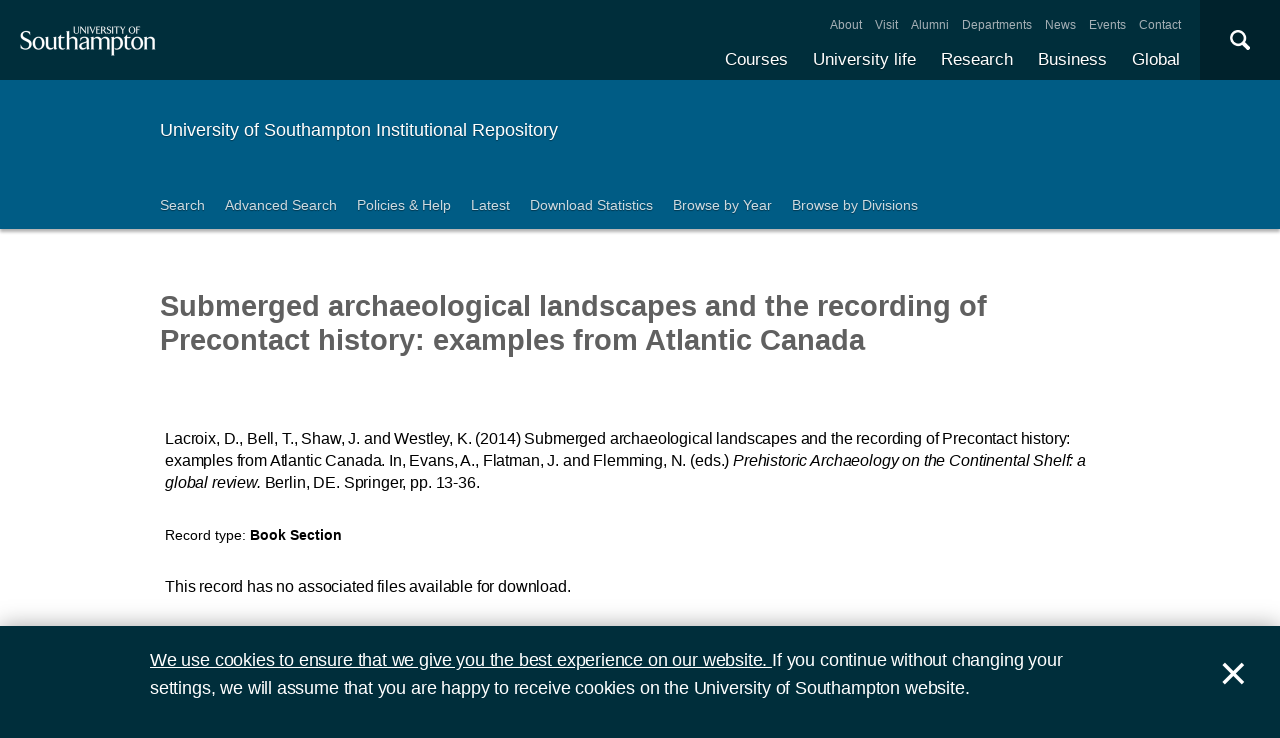

--- FILE ---
content_type: text/html; charset=utf-8
request_url: https://eprints.soton.ac.uk/378667/
body_size: 36579
content:
<!DOCTYPE html PUBLIC "-//W3C//DTD XHTML 1.0 Transitional//EN" "http://www.w3.org/TR/xhtml1/DTD/xhtml1-transitional.dtd">
<html xmlns="http://www.w3.org/1999/xhtml">
<head>
  <meta content="initial-scale=1, user-scalable=no, minimum-scale=1, maximum-scale=1" name="viewport" />
  <meta name="uosContentType" content="" />
  <meta content="utf-8" name="charset" />
  <meta http-equiv="X-UA-Compatible" content="IE=edge" />
  <title> Submerged archaeological landscapes and the recording of Precontact history: examples from Atlantic Canada  - ePrints Soton</title>
  <link rel="icon" href="/favicon.ico" type="image/x-icon" />
  <link rel="shortcut icon" href="/favicon.ico" type="image/x-icon" />
  <script src="/javascript/jquery.min.js" type="text/javascript">// <!-- No script --></script>
  <script type="text/javascript">$.noConflict();</script>
  <meta name="eprints.eprintid" content="378667" />
<meta name="eprints.rev_number" content="18" />
<meta name="eprints.eprint_status" content="archive" />
<meta name="eprints.userid" content="66631" />
<meta name="eprints.dir" content="disk0.bak/00/37/86/67" />
<meta name="eprints.datestamp" content="2015-07-06 09:30:41" />
<meta name="eprints.lastmod" content="2022-01-09 04:49:40" />
<meta name="eprints.status_changed" content="2015-07-06 09:30:41" />
<meta name="eprints.type" content="book_section" />
<meta name="eprints.metadata_visibility" content="show" />
<meta name="eprints.ispublished" content="pub" />
<meta name="eprints.full_text_status" content="none" />
<meta name="eprints.date" content="2014" />
<meta name="eprints.publisher" content="Springer" />
<meta name="eprints.refereed" content="TRUE" />
<meta name="eprints.isbn" content="978-1-4614-9634-2" />
<meta name="eprints.book_title" content="Prehistoric Archaeology on the Continental Shelf: a global review" />
<meta name="eprints.official_url" content="http://eprints.ulster.ac.uk/29478/" />
<meta name="eprints.divisions" content="f41a6311-e3cf-481f-9601-885d772c62f2" />
<meta name="eprints.divisions" content="a90e0bc5-a57a-4770-a838-561eb8d66e2a" />
<meta name="eprints.locations_place" content="Berlin, DE" />
<meta name="eprints.locations_type" content="place_of_pub" />
<meta name="eprints.isbns_isbn" content="978-1-4614-9634-2" />
<meta name="eprints.isbns_type" content="print" />
<meta name="eprints.creators_name" content="Lacroix, D." />
<meta name="eprints.creators_name" content="Bell, T." />
<meta name="eprints.creators_name" content="Shaw, J." />
<meta name="eprints.creators_name" content="Westley, K." />
<meta name="eprints.creators_id" content="f4cee426-12fa-4622-9b8a-b60e01a351b4" />
<meta name="eprints.creators_id" content="15203992-3787-41d1-8dc8-77641fb6b545" />
<meta name="eprints.creators_id" content="597595f2-31f5-4289-aa40-3dbec3c92778" />
<meta name="eprints.creators_id" content="d5a9133b-32e3-478b-ac63-b812f94bd673" />
<meta name="eprints.creators_hidden" content="FALSE" />
<meta name="eprints.creators_hidden" content="FALSE" />
<meta name="eprints.creators_hidden" content="FALSE" />
<meta name="eprints.creators_hidden" content="FALSE" />
<meta name="eprints.contributors_type" content="http://www.loc.gov/loc.terms/relators/AUT" />
<meta name="eprints.contributors_type" content="http://www.loc.gov/loc.terms/relators/AUT" />
<meta name="eprints.contributors_type" content="http://www.loc.gov/loc.terms/relators/AUT" />
<meta name="eprints.contributors_type" content="http://www.loc.gov/loc.terms/relators/AUT" />
<meta name="eprints.contributors_type" content="http://www.loc.gov/loc.terms/relators/EDT" />
<meta name="eprints.contributors_type" content="http://www.loc.gov/loc.terms/relators/EDT" />
<meta name="eprints.contributors_type" content="http://www.loc.gov/loc.terms/relators/EDT" />
<meta name="eprints.contributors_name" content="Lacroix, D." />
<meta name="eprints.contributors_name" content="Bell, T." />
<meta name="eprints.contributors_name" content="Shaw, J." />
<meta name="eprints.contributors_name" content="Westley, K." />
<meta name="eprints.contributors_name" content="Evans, A." />
<meta name="eprints.contributors_name" content="Flatman, J." />
<meta name="eprints.contributors_name" content="Flemming, N." />
<meta name="eprints.contributors_id" content="f4cee426-12fa-4622-9b8a-b60e01a351b4" />
<meta name="eprints.contributors_id" content="15203992-3787-41d1-8dc8-77641fb6b545" />
<meta name="eprints.contributors_id" content="597595f2-31f5-4289-aa40-3dbec3c92778" />
<meta name="eprints.contributors_id" content="d5a9133b-32e3-478b-ac63-b812f94bd673" />
<meta name="eprints.contributors_hidden" content="FALSE" />
<meta name="eprints.contributors_hidden" content="FALSE" />
<meta name="eprints.contributors_hidden" content="FALSE" />
<meta name="eprints.contributors_hidden" content="FALSE" />
<meta name="eprints.title" content="Submerged archaeological landscapes and the recording of Precontact history: examples from Atlantic Canada" />
<meta name="eprints.subjects" content="CC" />
<meta name="eprints.subjects" content="GC" />
<meta name="eprints.subjects" content="QE" />
<meta name="eprints.date_type" content="published" />
<meta name="eprints.pagerange" content="13-36" />
<meta name="eprints.editors_name" content="Evans, A." />
<meta name="eprints.editors_name" content="Flatman, J." />
<meta name="eprints.editors_name" content="Flemming, N." />
<meta name="eprints.request_button" content="FALSE" />
<meta name="eprints.languages_3char" content="eng" />
<meta name="eprints.organisations" content="Geology &amp; Geophysics" />
<meta name="eprints.organisations" content="Archaeology" />
<meta name="eprints.pure_uuid" content="7a89059c-f6bd-4e60-b06c-8a0083081b74" />
<meta name="eprints.language" content="English" />
<meta name="eprints.fp7_type" content="info:eu-repo/semantics/bookPart" />
<meta name="eprints.dates_date" content="2014" />
<meta name="eprints.dates_date_type" content="published" />
<meta name="eprints.hoa_date_pub" content="2015-07-06" />
<meta name="eprints.citation" content="        Lacroix, D., Bell, T., Shaw, J. and Westley, K.      (2014)     Submerged archaeological landscapes and the recording of Precontact history: examples from Atlantic Canada.  In,      Evans, A., Flatman, J. and Flemming, N. (eds.)     Prehistoric Archaeology on the Continental Shelf: a global review.               Berlin, DE.       Springer, pp. 13-36.         " />
<link rel="schema.DC" href="http://purl.org/DC/elements/1.0/" />
<meta name="DC.relation" content="https://eprints.soton.ac.uk/378667/" />
<meta name="DC.title" content="Submerged archaeological landscapes and the recording of Precontact history: examples from Atlantic Canada" />
<meta name="DC.creator" content="Lacroix, D." />
<meta name="DC.creator" content="Bell, T." />
<meta name="DC.creator" content="Shaw, J." />
<meta name="DC.creator" content="Westley, K." />
<meta name="DC.publisher" content="Springer" />
<meta name="DC.contributor" content="Evans, A." />
<meta name="DC.contributor" content="Flatman, J." />
<meta name="DC.contributor" content="Flemming, N." />
<meta name="DC.date" content="2014" />
<meta name="DC.type" content="Book Section" />
<meta name="DC.type" content="PeerReviewed" />
<meta name="DC.identifier" content="        Lacroix, D., Bell, T., Shaw, J. and Westley, K.      (2014)     Submerged archaeological landscapes and the recording of Precontact history: examples from Atlantic Canada.  In,      Evans, A., Flatman, J. and Flemming, N. (eds.)     Prehistoric Archaeology on the Continental Shelf: a global review.               Berlin, DE.       Springer, pp. 13-36.         " />
<meta name="DC.relation" content="http://eprints.ulster.ac.uk/29478/" />
<meta name="DC.language" content="English" />
<link rel="alternate" href="https://eprints.soton.ac.uk/cgi/export/eprint/378667/RDFXML/soton-eprint-378667.rdf" type="application/rdf+xml" title="RDF+XML" />
<link rel="alternate" href="https://eprints.soton.ac.uk/cgi/export/eprint/378667/BibTeX/soton-eprint-378667.bib" type="text/plain" title="BibTeX" />
<link rel="alternate" href="https://eprints.soton.ac.uk/cgi/export/eprint/378667/RIOXX2/soton-eprint-378667.xml" type="text/xml; charset=utf-8" title="RIOXX2 XML" />
<link rel="alternate" href="https://eprints.soton.ac.uk/cgi/export/eprint/378667/RDFNT/soton-eprint-378667.nt" type="text/plain" title="RDF+N-Triples" />
<link rel="alternate" href="https://eprints.soton.ac.uk/cgi/export/eprint/378667/JSON/soton-eprint-378667.js" type="application/json; charset=utf-8" title="JSON" />
<link rel="alternate" href="https://eprints.soton.ac.uk/cgi/export/eprint/378667/DC/soton-eprint-378667.txt" type="text/plain; charset=utf-8" title="Dublin Core" />
<link rel="alternate" href="https://eprints.soton.ac.uk/cgi/export/eprint/378667/DC_Ext/soton-eprint-378667.txt" type="text/plain; charset=utf-8" title="Dublin Core" />
<link rel="alternate" href="https://eprints.soton.ac.uk/cgi/export/eprint/378667/Atom/soton-eprint-378667.xml" type="application/atom+xml;charset=utf-8" title="Atom" />
<link rel="alternate" href="https://eprints.soton.ac.uk/cgi/export/eprint/378667/Simple/soton-eprint-378667.txt" type="text/plain; charset=utf-8" title="Simple Metadata" />
<link rel="alternate" href="https://eprints.soton.ac.uk/cgi/export/eprint/378667/Refer/soton-eprint-378667.refer" type="text/plain" title="Refer" />
<link rel="alternate" href="https://eprints.soton.ac.uk/cgi/export/eprint/378667/METS/soton-eprint-378667.xml" type="text/xml; charset=utf-8" title="METS" />
<link rel="alternate" href="https://eprints.soton.ac.uk/cgi/export/eprint/378667/HTML/soton-eprint-378667.html" type="text/html; charset=utf-8" title="HTML Citation" />
<link rel="alternate" href="https://eprints.soton.ac.uk/cgi/export/eprint/378667/Text/soton-eprint-378667.txt" type="text/plain; charset=utf-8" title="ASCII Citation" />
<link rel="alternate" href="https://eprints.soton.ac.uk/cgi/export/eprint/378667/ContextObject/soton-eprint-378667.xml" type="text/xml; charset=utf-8" title="OpenURL ContextObject" />
<link rel="alternate" href="https://eprints.soton.ac.uk/cgi/export/eprint/378667/EndNote/soton-eprint-378667.enw" type="text/enw" title="EndNote" />
<link rel="alternate" href="https://eprints.soton.ac.uk/cgi/export/eprint/378667/MODS/soton-eprint-378667.xml" type="text/xml; charset=utf-8" title="MODS" />
<link rel="alternate" href="https://eprints.soton.ac.uk/cgi/export/eprint/378667/COinS/soton-eprint-378667.txt" type="text/plain; charset=utf-8" title="OpenURL ContextObject in Span" />
<link rel="alternate" href="https://eprints.soton.ac.uk/cgi/export/eprint/378667/HTMLList/soton-eprint-378667.html" type="text/html; charset=utf-8" title="HTML List" />
<link rel="alternate" href="https://eprints.soton.ac.uk/cgi/export/eprint/378667/DIDL/soton-eprint-378667.xml" type="text/xml; charset=utf-8" title="MPEG-21 DIDL" />
<link rel="alternate" href="https://eprints.soton.ac.uk/cgi/export/eprint/378667/XML/soton-eprint-378667.xml" type="application/vnd.eprints.data+xml; charset=utf-8" title="EP3 XML" />
<link rel="alternate" href="https://eprints.soton.ac.uk/cgi/export/eprint/378667/DataCiteXML/soton-eprint-378667.xml" type="application/xml; charset=utf-8" title="Data Cite XML" />
<link rel="alternate" href="https://eprints.soton.ac.uk/cgi/export/eprint/378667/RIS/soton-eprint-378667.ris" type="text/plain" title="Reference Manager" />
<link rel="alternate" href="https://eprints.soton.ac.uk/cgi/export/eprint/378667/RDFN3/soton-eprint-378667.n3" type="text/n3" title="RDF+N3" />
<link rel="alternate" href="https://eprints.soton.ac.uk/cgi/export/eprint/378667/HTMLPlus/soton-eprint-378667.html" type="text/html; charset=utf-8" title="HTML Citation" />
<link rel="Top" href="http://eprints.soton.ac.uk/" />
    <link rel="Sword" href="https://eprints.soton.ac.uk/sword-app/servicedocument" />
    <link rel="SwordDeposit" href="https://eprints.soton.ac.uk/id/contents" />
    <link rel="Search" type="text/html" href="http://eprints.soton.ac.uk/cgi/search" />
    <link rel="Search" type="application/opensearchdescription+xml" href="http://eprints.soton.ac.uk/cgi/opensearchdescription" />
    <script type="text/javascript" src="https://www.google.com/jsapi"><!--padder--></script><script type="text/javascript">
// <![CDATA[
google.load("visualization", "1", {packages:["corechart", "geochart"]});
// ]]></script><script type="text/javascript">
// <![CDATA[
var eprints_http_root = "https:\/\/eprints.soton.ac.uk";
var eprints_http_cgiroot = "https:\/\/eprints.soton.ac.uk\/cgi";
var eprints_oai_archive_id = "eprints.soton.ac.uk";
var eprints_logged_in = false;
// ]]></script>
    <style type="text/css">.ep_logged_in { display: none }</style>
    <link rel="stylesheet" type="text/css" href="/style/auto-3.3.15.css" />
    <script type="text/javascript" src="/javascript/auto-3.3.15.js"><!--padder--></script>
    <!--[if lte IE 6]>
        <link rel="stylesheet" type="text/css" href="/style/ie6.css" />
   <![endif]-->
    <meta name="Generator" content="EPrints 3.3.15" />
    <meta http-equiv="Content-Type" content="text/html; charset=UTF-8" />
    <meta http-equiv="Content-Language" content="en" />
    
  <script type="text/x-mathjax-config">
    MathJax.Hub.Config({tex2jax: {inlineMath: [['$','$'], ['\\(','\\)']]}});
  </script>
  <script type="text/javascript" async="async" src="https://cdnjs.cloudflare.com/ajax/libs/mathjax/2.7.1/MathJax.js?config=TeX-MML-AM_CHTML">
  </script>
  <link type="text/css" href="https://www.southampton.ac.uk/assets/site/design/styles/uos.main.0.7.3.min.css" rel="stylesheet" />
</head>
<body>

<header data-mobile="/sitemap.json" class="uos-chrome-header">
<a tabindex="1" href="http://www.southampton.ac.uk" class="uos-brand"><span>The University of Southampton</span></a>
<div class="uos-header-dual-navigation"><nav class="uos-header-dual-navigation-wrap">
<ul id="js-header-nav-primary" class="uos-header-nav uos-header-nav-primary uos-shadow-text">
  <li><a href="https://www.southampton.ac.uk/courses.page" target="_top" title="Explore our full range of courses and prospectuses">Courses</a></li>
  <li><a href="https://www.southampton.ac.uk/uni-life.page" target="_top" title="Find out about all aspects of university life">University life</a></li>
  <li><a href="https://www.southampton.ac.uk/research.page" target="_top" title="Discover our research, facilities, expertise and researcher support ">Research</a></li>
  <li><a href="https://www.southampton.ac.uk/business.page" target="_top" title="Access our world-class experts, facilities, and business services">Business</a></li>
  <li><a href="https://www.southampton.ac.uk/global-connections.page" target="_top" title="Explore our links with talented people around the world">Global</a></li>
</ul>
<ul class="uos-header-nav uos-header-nav-secondary">
<li><a href="https://www.southampton.ac.uk/about.page" target="_top" title="">About</a></li>
<li><a href="https://www.southampton.ac.uk/about/visit.page" target="_top" title="">Visit</a></li>
<li><a href="https://www.southampton.ac.uk/alumni-supporters.page" target="_top" title="">Alumni</a></li>
<li><a href="https://www.southampton.ac.uk/about/departments.page" target="_top" title="">Departments</a></li>
<li><a href="https://www.southampton.ac.uk/news.page" target="_top" title="">News</a></li>
<li><a href="https://www.southampton.ac.uk/news/events.page" target="" title="">Events</a></li>
<li><a href="https://www.southampton.ac.uk/contact.page" target="_top" title="">Contact</a></li>
</ul></nav></div>

<div data-target=".uos-blade-cover" class="uos-header-mobile-trigger js-trigger"></div><div class="uos-blade-cover"><div class="uos-blade-container"><nav class="uos-blade-menu uos-blade-slide"></nav></div></div><div class="uos-header-search"><div data-target=".uos-header-search-drop" class="uos-header-search-trigger js-trigger">×</div><form method="get" action="https://search.soton.ac.uk/Pages/Results.aspx" class="uos-header-search-drop uos-shadow-box" id="dropSearch"><label class="uos-sr">Search the Site</label><input name="k" placeholder="Search..." class="uos-search-input" id="uos-main-search" /><button class="uos-btn uos-btn-primary">Search</button><div class="uos-btn-group"><span class="uos-header-search-sub">Filter your search:</span><input checked="" name="filter" type="radio" class="uos-sr" id="searchCategoryAll" /><label onclick="document.getElementById('dropSearch').action='https://search.soton.ac.uk/Pages/Results.aspx';" for="searchCategoryAll" class="uos-btn"> All </label><input name="filter" type="radio" class="uos-sr" id="searchCategoryCourses" /><label onclick="document.getElementById('dropSearch').action='https://search.soton.ac.uk/Pages/courseresults.aspx';" for="searchCategoryCourses" class="uos-btn"> Courses </label><input name="filter" type="radio" class="uos-sr" id="searchCategoryProjects" /><label onclick="document.getElementById('dropSearch').action='https://search.soton.ac.uk/Pages/projectresults.aspx';" for="searchCategoryProjects" class="uos-btn"> Projects </label><input name="filter" type="radio" class="uos-sr" id="searchCategoryStaff" /><label onclick="document.getElementById('dropSearch').action='https://search.soton.ac.uk/Pages/staffresults.aspx';" for="searchCategoryStaff" class="uos-btn"> Staff </label></div></form></div></header>



<div class="uos-tier uos-tier-banner uos-shadow-text"><div class="uos-tier-inner"><span class="uos-tier-banner-title"><a href="/">University of Southampton Institutional Repository</a></span></div></div><nav class="uos-tier uos-tier-compressed uos-site-menus uos-shadow-text  uos-site-menus-single"><div class="uos-tier-inner"><div data-menu="0" class="js-more-menu uos-site-menu"><div class="uos-site-menu-crop"><ul class="uos-site-menu-container">
  <li class="uos-site-menu-link"><a href="http://eprints.soton.ac.uk/cgi/search/simple">Search</a></li>
  <li class="uos-site-menu-link"><a href="http://eprints.soton.ac.uk/cgi/search/advanced">Advanced Search</a></li>
  <li class="uos-site-menu-link"><a href="http://library.soton.ac.uk/openaccess/eprints">Policies &amp; Help</a></li>
  <li class="uos-site-menu-link"><a href="https://eprints.soton.ac.uk/cgi/latest">Latest</a></li>
  <li class="uos-site-menu-link"><a href="https://eprints.soton.ac.uk/stats.html">Download Statistics</a></li>
  <li class="uos-site-menu-link"><a href="https://eprints.soton.ac.uk/view/year/">Browse by Year</a></li>
  <li class="uos-site-menu-link"><a href="https://eprints.soton.ac.uk/view/divisions/">Browse by Divisions</a></li>
</ul>
</div><span data-direction="left" class="uos-site-menu-control uos-control-left"><em class="uos-sr">Left</em></span><span data-direction="right" class="uos-site-menu-control uos-control-right"><em class="uos-sr">Right</em></span></div></div></nav>



<div class="uos-tier "><div class="uos-tier-inner">
<div class="uos-ep-main">





        
        <h1 class="ep_tm_pagetitle">

Submerged archaeological landscapes and the recording of Precontact history: examples from Atlantic Canada

</h1>
        <div class="ep_summary_content"><div class="ep_summary_content_left"></div><div class="ep_summary_content_right"></div><div class="ep_summary_content_top"></div><div class="ep_summary_content_main">
  
  

  

<div style="display:none">
  
      <div itemscope="itemscope" itemtype="http://schema.org/CreativeWork">
        

<div itemprop="name">Submerged archaeological landscapes and the recording of Precontact history: examples from Atlantic Canada</div>
<div itemprop="headline">Submerged archaeological landscapes and the recording of Precontact history: examples from Atlantic Canada</div>
<img itemprop="image" src="/images/eprintslogo.gif" />



  <div itemprop="isbn">978-1-4614-9634-2</div>








  <div itemprop="pagination">13-36</div>


  <div itemprop="publisher" itemscope="itemscope" itemtype="http://schema.org/Organization">
    <div itemprop="name">Springer</div>
  </div>


  <div itemprop="url"><a href="http://eprints.ulster.ac.uk/29478/">http://eprints.ulster.ac.uk/29478/</a></div>



  
    <div itemprop="creator" itemscope="itemscope" itemtype="http://schema.org/Person">
      <div itemprop="name"><span class="person_name">Lacroix, D.</span></div>
      
        <div itemprop="identifier">f4cee426-12fa-4622-9b8a-b60e01a351b4</div>
      
    </div>
  
    <div itemprop="creator" itemscope="itemscope" itemtype="http://schema.org/Person">
      <div itemprop="name"><span class="person_name">Bell, T.</span></div>
      
        <div itemprop="identifier">15203992-3787-41d1-8dc8-77641fb6b545</div>
      
    </div>
  
    <div itemprop="creator" itemscope="itemscope" itemtype="http://schema.org/Person">
      <div itemprop="name"><span class="person_name">Shaw, J.</span></div>
      
        <div itemprop="identifier">597595f2-31f5-4289-aa40-3dbec3c92778</div>
      
    </div>
  
    <div itemprop="creator" itemscope="itemscope" itemtype="http://schema.org/Person">
      <div itemprop="name"><span class="person_name">Westley, K.</span></div>
      
        <div itemprop="identifier">d5a9133b-32e3-478b-ac63-b812f94bd673</div>
      
    </div>
  


  
    <div itemprop="editor" itemscope="itemscope" itemtype="http://schema.org/Person">
      <div itemprop="name"><span class="person_name">Evans, A.</span></div>
      
    </div>
  
    <div itemprop="editor" itemscope="itemscope" itemtype="http://schema.org/Person">
      <div itemprop="name"><span class="person_name">Flatman, J.</span></div>
      
    </div>
  
    <div itemprop="editor" itemscope="itemscope" itemtype="http://schema.org/Person">
      <div itemprop="name"><span class="person_name">Flemming, N.</span></div>
      
    </div>
  

   

  







  
    
      <div itemprop="datePublished">2014</div>
    
    
  



  
    <div itemprop="contributor" itemscope="itemscope" itemtype="http://schema.org/Person">
      <div itemprop="name"><span class="person_name">Lacroix, D.</span></div>
      
        <div itemprop="identifier">f4cee426-12fa-4622-9b8a-b60e01a351b4</div>
      
    </div>
  
    <div itemprop="contributor" itemscope="itemscope" itemtype="http://schema.org/Person">
      <div itemprop="name"><span class="person_name">Bell, T.</span></div>
      
        <div itemprop="identifier">15203992-3787-41d1-8dc8-77641fb6b545</div>
      
    </div>
  
    <div itemprop="contributor" itemscope="itemscope" itemtype="http://schema.org/Person">
      <div itemprop="name"><span class="person_name">Shaw, J.</span></div>
      
        <div itemprop="identifier">597595f2-31f5-4289-aa40-3dbec3c92778</div>
      
    </div>
  
    <div itemprop="contributor" itemscope="itemscope" itemtype="http://schema.org/Person">
      <div itemprop="name"><span class="person_name">Westley, K.</span></div>
      
        <div itemprop="identifier">d5a9133b-32e3-478b-ac63-b812f94bd673</div>
      
    </div>
  
    <div itemprop="contributor" itemscope="itemscope" itemtype="http://schema.org/Person">
      <div itemprop="name"><span class="person_name">Evans, A.</span></div>
      
    </div>
  
    <div itemprop="contributor" itemscope="itemscope" itemtype="http://schema.org/Person">
      <div itemprop="name"><span class="person_name">Flatman, J.</span></div>
      
    </div>
  
    <div itemprop="contributor" itemscope="itemscope" itemtype="http://schema.org/Person">
      <div itemprop="name"><span class="person_name">Flemming, N.</span></div>
      
    </div>
  







      </div>
    
</div>



  <div class="uos-grid uos-grid-1">
    <p>
<span class="citation">

      
  

  
  

  
    <span class="creators"><span class="person_name">Lacroix, D.</span>, <span class="person_name">Bell, T.</span>, <span class="person_name">Shaw, J.</span> and <span class="person_name">Westley, K.</span></span>
  



  
  
  
   
    <span class="date">(2014)</span>
  



  
    
    <span class="title">Submerged archaeological landscapes and the recording of Precontact history: examples from Atlantic Canada.</span>


  In, 
  
    
  

  
    <span class="editors">
      <span class="person_name">Evans, A.</span>, <span class="person_name">Flatman, J.</span> and <span class="person_name">Flemming, N.</span> 
      (eds.)
    </span>
  


   

  <span class="book_title"><em>Prehistoric Archaeology on the Continental Shelf: a global review. </em></span>

  
  

  

  

  

  
  
  
  
    <span class="place_of_pub">
      
        
   
  <span class="place">
    Berlin, DE.
  </span> 
        
      
    </span>
  


      
  <span class="publisher">Springer</span>, <span class="pagerange">pp. 13-36</span>.

  
  

  



  


  
</span>
</p>
  </div>

  <div class="uos-grid uos-grid-1">
    <div class="uos-eprints-dv">
      <span class="uos-eprints-dv-label">Record type:</span>
      Book Section
      
      
      
    </div>
  </div>

    
      <div class="uos-grid uos-grid-1">
        
        <p>This record has no associated files available for download.</p>
      </div>
    
    
   


  
  <div class="uos-grid uos-grid-2-3" style="clear:both">

  <h2>More information</h2>
  
    
      <div class="uos-eprints-dv"><span class="uos-eprints-dv-label">Published date:</span> 2014</div> 
    
  

  
    
  
    
  
    
  
    
  
    
  
    
  
    
     <div class="uos-eprints-dv">
        <span class="uos-eprints-dv-label">Organisations:</span>
        Geology &amp; Geophysics, Archaeology
      </div>
    
  
    
  

  <div class="uos-button-set">
  
    
  
    
      
        <a class="uos-btn uos-btn-secondary  " href="https://www.southampton.ac.uk/archaeology/research/index.page" target="_self" title="Learn more about Archaeology research">Learn more about Archaeology research</a>
      
    
  
  </div>

        <h2>Identifiers</h2>

        <div class="uos-eprints-dv"><span class="uos-eprints-dv-label">Local EPrints ID:</span> 378667</div>
        <div class="uos-eprints-dv"><span class="uos-eprints-dv-label">URI:</span> http://eprints.soton.ac.uk/id/eprint/378667</div>
        
        
          <div class="uos-eprints-dv"><span class="uos-eprints-dv-label">ISBN:</span> 978-1-4614-9634-2</div>
        
        
        
          <div class="uos-eprints-dv"><span class="uos-eprints-dv-label">PURE UUID:</span> 7a89059c-f6bd-4e60-b06c-8a0083081b74</div>
        
  
    
        
          
        
    
        
          
        
    
        
          
        
    
        
          
        
    
        
          
            
          
        
    
        
          
            
          
        
    
        
          
            
          
        
    
  


  <h2>Catalogue record</h2>
  <div class="uos-eprints-dv"><span class="uos-eprints-dv-label">Date deposited:</span> 06 Jul 2015 09:30</div>
  <div class="uos-eprints-dv"><span class="uos-eprints-dv-label">Last modified:</span> 09 Jan 2022 04:49</div>

  <h2>Export record</h2>
  <form method="get" accept-charset="utf-8" action="/cgi/export_redirect"><input name="eprintid" id="eprintid" value="378667" type="hidden" /><select name="format" id="format"><option value="Text">ASCII Citation</option><option value="Atom">Atom</option><option value="BibTeX">BibTeX</option><option value="DataCiteXML">Data Cite XML</option><option value="DC">Dublin Core</option><option value="DC_Ext">Dublin Core</option><option value="XML">EP3 XML</option><option value="EndNote">EndNote</option><option value="HTML">HTML Citation</option><option value="HTMLPlus">HTML Citation</option><option value="HTMLList">HTML List</option><option value="JSON">JSON</option><option value="METS">METS</option><option value="MODS">MODS</option><option value="DIDL">MPEG-21 DIDL</option><option value="ContextObject">OpenURL ContextObject</option><option value="COinS">OpenURL ContextObject in Span</option><option value="RDFNT">RDF+N-Triples</option><option value="RDFN3">RDF+N3</option><option value="RDFXML">RDF+XML</option><option value="RIOXX2">RIOXX2 XML</option><option value="Refer">Refer</option><option value="RIS">Reference Manager</option><option value="Simple">Simple Metadata</option></select><input type="submit" value="Export" class="ep_form_action_button" /></form>

  

</div><!-- end of 2/3 column -->

 


  <div class="uos-grid uos-grid-3">

    <div style="padding-bottom: 10px">
      <h2>Share this record</h2>
      <a onclick="window.open('https://www.facebook.com/sharer/sharer.php?u=https://eprints.soton.ac.uk/378667/', 'newwindow', 'width=500, height=380'); return false;" href="https://www.facebook.com/sharer/sharer.php?u=https://eprints.soton.ac.uk/378667/" class="uos-btn uos-btn-icon uos-icon-facebook uos-icon-zoom">Share this on Facebook</a><a onclick="window.open('https://twitter.com/intent/tweet?text=Submerged%20archaeological%20landscapes%20and%20the%20recording%20of%20Precontact%20history%3A%20examples%20from%20Atlantic%20+https://eprints.soton.ac.uk/378667/', 'newwindow', 'width=500, height=380'); return false;" href="https://twitter.com/intent/tweet?text=Submerged%20archaeological%20landscapes%20and%20the%20recording%20of%20Precontact%20history%3A%20examples%20from%20Atlantic%20+https://eprints.soton.ac.uk/378667/" class="uos-btn uos-btn-icon uos-icon-twitter uos-icon-zoom">Share this on Twitter </a><a onclick="window.open('http://service.weibo.com/share/share.php?url=Submerged%20archaeological%20landscapes%20and%20the%20recording%20of%20Precontact%20history%3A%20examples%20from%20Atlantic%20+https://eprints.soton.ac.uk/378667/', 'newwindow', 'width=650, height=385'); return false;" href="http://service.weibo.com/share/share.php?url=Submerged%20archaeological%20landscapes%20and%20the%20recording%20of%20Precontact%20history%3A%20examples%20from%20Atlantic%20+https://eprints.soton.ac.uk/378667/" class="uos-btn uos-btn-icon uos-icon-weibo uos-icon-zoom">Share this on Weibo</a>
    </div>

    
      <h2>Contributors</h2>
      
        <div class="uos-eprints-dv">  
          <span class="uos-eprints-dv-label">Author:</span>
          
            
            
              <span class="person_name">D. Lacroix</span>
            
          
        </div>
      
        <div class="uos-eprints-dv">  
          <span class="uos-eprints-dv-label">Author:</span>
          
            
            
              <span class="person_name">T. Bell</span>
            
          
        </div>
      
        <div class="uos-eprints-dv">  
          <span class="uos-eprints-dv-label">Author:</span>
          
            
            
              <span class="person_name">J. Shaw</span>
            
          
        </div>
      
        <div class="uos-eprints-dv">  
          <span class="uos-eprints-dv-label">Author:</span>
          
            
            
              <span class="person_name">K. Westley</span>
            
          
        </div>
      
        <div class="uos-eprints-dv">  
          <span class="uos-eprints-dv-label">Editor:</span>
          
            
              
              
                <span class="person_name">A. Evans</span>
              
              
            
            
          
        </div>
      
        <div class="uos-eprints-dv">  
          <span class="uos-eprints-dv-label">Editor:</span>
          
            
              
              
                <span class="person_name">J. Flatman</span>
              
              
            
            
          
        </div>
      
        <div class="uos-eprints-dv">  
          <span class="uos-eprints-dv-label">Editor:</span>
          
            
              
              
                <span class="person_name">N. Flemming</span>
              
              
            
            
          
        </div>
      
      
      
    

  

  </div>


  <div class="uos-grid uos-grid-1">
    <h2>Download statistics</h2>
    <div style="overflow-x: auto">
      <p>Downloads from ePrints over the past year. Other digital versions may also be available to download e.g. from the publisher's website.</p>
      <div id="irstats2_summary_page_downloads" class="irstats2_graph"></div>
      <p><a href="/cgi/stats/report/eprint/378667">View more statistics</a></p>
    </div>
    <script type="text/javascript">
jQuery(document).ready(function(){
                new EPJS_Stats_GoogleGraph ( { 'context': {
                        'range':'1y',
                        'set_name': 'eprint',
                        'set_value': 378667,
                        'datatype':'downloads' },
                        'options': {
                        'container_id': 'irstats2_summary_page_downloads', 'date_resolution':'month','graph_type':'column'
                        } } );
                });
    </script>
  </div>

  
  
  <div class="uos-grid uos-grid-1">
    <a href="/cgi/users/home?screen=EPrint%3A%3AView&amp;eprintid=378667">Library staff additional information</a>
  </div>
</div><div class="ep_summary_content_bottom"></div><div class="ep_summary_content_after"></div></div>
</div><!-- end uos-ep-main -->
</div></div>

<div class="uos-tier uos-tier-strip">
<div class="uos-tier-inner" style="font-size:80%">

<div style="float: right;">
<span class="ep_search_feed"><a href="https://eprints.soton.ac.uk/cgi/latest_tool?output=Atom"><span style="color: #d97947" class="uos-icon-rss"></span></a><a href="/cgi/latest_tool?output=Atom">Atom</a></span>
<span class="ep_search_feed"><a href="https://eprints.soton.ac.uk/cgi/latest_tool?output=RSS"><span style="color: #d97947" class="uos-icon-rss"></span></a><a href="/cgi/latest_tool?output=RSS">RSS 1.0</a></span>
<span class="ep_search_feed"><a href="https://eprints.soton.ac.uk/cgi/latest_tool?output=RSS2"><span style="color: #d97947" class="uos-icon-rss"></span></a><a href="/cgi/latest_tool?output=RSS2">RSS 2.0</a></span>
</div>

    <p>Contact ePrints Soton: <a href="mailto:eprints@soton.ac.uk">eprints@soton.ac.uk</a></p>
    <p>ePrints Soton supports <a href="http://www.openarchives.org"><abbr title="Open Archives Protocol for Metadata Harvesting v2.0">OAI 2.0</abbr></a> with a base URL of http://eprints.soton.ac.uk/cgi/oai2</p>
    <p>This repository has been built using <a href="http://eprints.org/software/">EPrints software</a>, developed at the University of Southampton, but available to everyone to use.</p>
</div>
</div>



<footer class="uos-chrome-footer">


<div class="uos-chrome-footer-meta"><div class="uos-component_container"><span>© 2017 University of Southampton</span><nav><ul>
<li><a href="http://www.southampton.ac.uk/library/sitemap.page">Site map</a></li>
<li class="uos-hidden"><a href="http://www.southampton.ac.uk/sitemapxml.page

                            " target="_top" title="">Site map</a></li>
<li><a href="http://www.southampton.ac.uk/about/governance/freedom-of-information.page

                            " target="_top" title="">Freedom of information</a></li>
<li><a href="http://www.southampton.ac.uk/about/governance/regulations-policies-guidelines.page

                            " target="_top" title="">Terms &amp; conditions</a></li>
<li><a href="http://www.southampton.ac.uk/contact.page

                            " target="_top" title="Find contact details ">Contact</a></li>
<li class="last"><a href="https://www.jobs.soton.ac.uk/" target="_top" title="Search our job opportunities and application information for working at the University of Southampton.">Jobs </a></li></ul></nav></div></div></footer>


<div id="js-flash" data-cookie="uso-accept-cookies" class="js-flash-movable uos-flash uos-flash-default uos-tier"><div class="uos-tier-inner"><p class="uos-flash-message"><a href="http://www.southampton.ac.uk/about/conditions-policies/cookies.page">We use cookies to
                        ensure that we give you the best experience on our website.
                    </a>
                    If you continue without changing your settings, we will assume that you are happy to receive cookies
                    on the University of Southampton website.
                </p><span id="js-flash-dismiss" class="js-flash-movable uos-flash-dismiss uos-no-select">×</span></div></div><!--ls:end[body]-->
<script src="/javascript/uos.js" type="text/javascript">// <!-- No script --></script>

<script async="true" src="https://www.googletagmanager.com/gtag/js?id=G-DMVCHCCS1W">// <!-- No script --></script>
<script>
  window.dataLayer = window.dataLayer || [];
  function gtag(){dataLayer.push(arguments);}
  gtag('js', new Date());

  gtag('config', 'G-DMVCHCCS1W');
</script>
  </body>
</html>